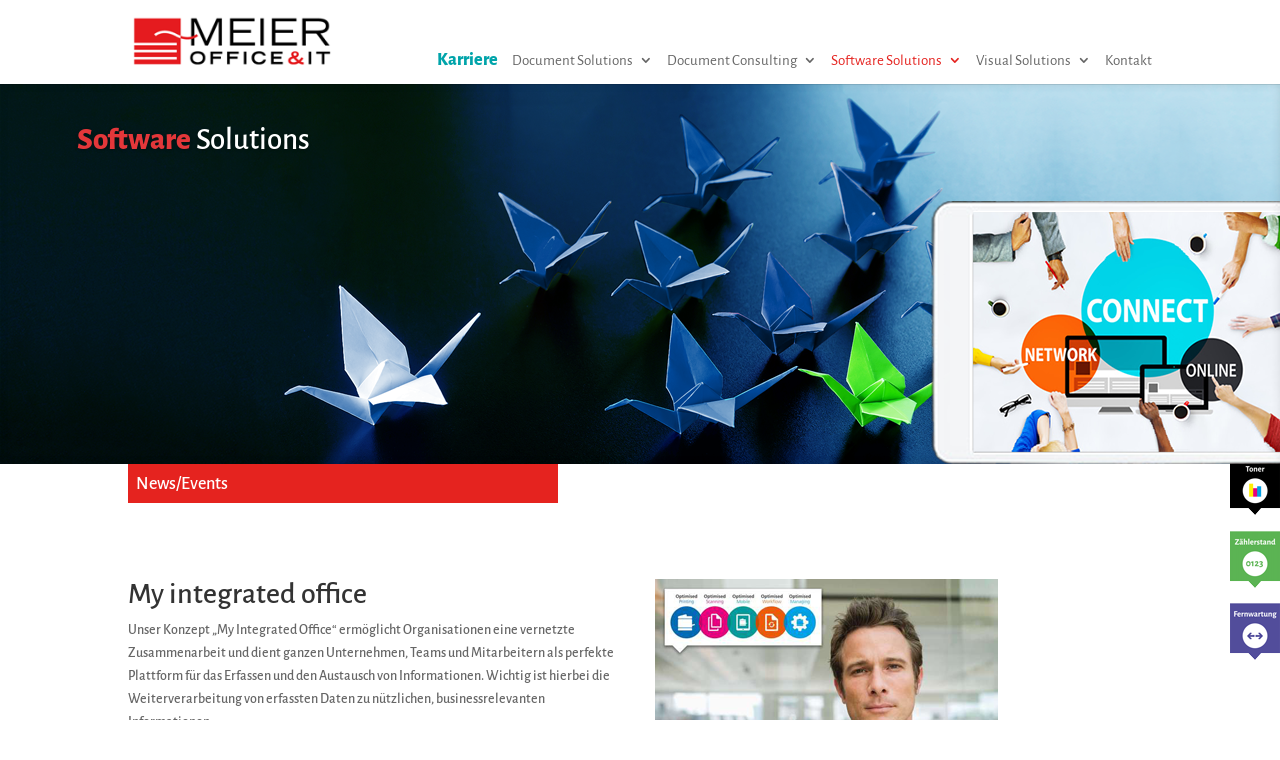

--- FILE ---
content_type: text/css
request_url: https://meier-copiersysteme.de/wp-content/themes/Divi-child/style.css?ver=4.27.5
body_size: 14123
content:
/*
 Theme Name:     Divi Child-Theme
 Theme URI:      http://www.elegantthemes.com
 Description:    Divi Child-Theme
 Author:         Divi.world
 Author URI:     https://divi.world
 Template:       Divi
 Version:        1.0.0
*/

/* =Ab hier kannst du deine CSS-Anpassungen eintragen
------------------------------------------------------- */

/* alegreya-sans-300 - latin */
@font-face {
  font-family: 'Alegreya Sans';
  font-style: normal;
  font-weight: 300;
  src: url('fonts/alegreya-sans-v21-latin-300.eot'); /* IE9 Compat Modes */
  src: local(''),
       url('fonts/alegreya-sans-v21-latin-300.eot?#iefix') format('embedded-opentype'), /* IE6-IE8 */
       url('fonts/alegreya-sans-v21-latin-300.woff2') format('woff2'), /* Super Modern Browsers */
       url('fonts/alegreya-sans-v21-latin-300.woff') format('woff'), /* Modern Browsers */
       url('fonts/alegreya-sans-v21-latin-300.ttf') format('truetype'), /* Safari, Android, iOS */
       url('fonts/alegreya-sans-v21-latin-300.svg#AlegreyaSans') format('svg'); /* Legacy iOS */
}
/* alegreya-sans-regular - latin */
@font-face {
  font-family: 'Alegreya Sans';
  font-style: normal;
  font-weight: 400;
  src: url('fonts/alegreya-sans-v21-latin-regular.eot'); /* IE9 Compat Modes */
  src: local(''),
       url('fonts/alegreya-sans-v21-latin-regular.eot?#iefix') format('embedded-opentype'), /* IE6-IE8 */
       url('fonts/alegreya-sans-v21-latin-regular.woff2') format('woff2'), /* Super Modern Browsers */
       url('fonts/alegreya-sans-v21-latin-regular.woff') format('woff'), /* Modern Browsers */
       url('fonts/alegreya-sans-v21-latin-regular.ttf') format('truetype'), /* Safari, Android, iOS */
       url('fonts/alegreya-sans-v21-latin-regular.svg#AlegreyaSans') format('svg'); /* Legacy iOS */
}
/* alegreya-sans-500 - latin */
@font-face {
  font-family: 'Alegreya Sans';
  font-style: normal;
  font-weight: 500;
  src: url('fonts/alegreya-sans-v21-latin-500.eot'); /* IE9 Compat Modes */
  src: local(''),
       url('fonts/alegreya-sans-v21-latin-500.eot?#iefix') format('embedded-opentype'), /* IE6-IE8 */
       url('fonts/alegreya-sans-v21-latin-500.woff2') format('woff2'), /* Super Modern Browsers */
       url('fonts/alegreya-sans-v21-latin-500.woff') format('woff'), /* Modern Browsers */
       url('fonts/alegreya-sans-v21-latin-500.ttf') format('truetype'), /* Safari, Android, iOS */
       url('fonts/alegreya-sans-v21-latin-500.svg#AlegreyaSans') format('svg'); /* Legacy iOS */
}
/* alegreya-sans-800 - latin */
@font-face {
  font-family: 'Alegreya Sans';
  font-style: normal;
  font-weight: 800;
  src: url('fonts/alegreya-sans-v21-latin-800.eot'); /* IE9 Compat Modes */
  src: local(''),
       url('fonts/alegreya-sans-v21-latin-800.eot?#iefix') format('embedded-opentype'), /* IE6-IE8 */
       url('fonts/alegreya-sans-v21-latin-800.woff2') format('woff2'), /* Super Modern Browsers */
       url('fonts/alegreya-sans-v21-latin-800.woff') format('woff'), /* Modern Browsers */
       url('fonts/alegreya-sans-v21-latin-800.ttf') format('truetype'), /* Safari, Android, iOS */
       url('fonts/alegreya-sans-v21-latin-800.svg#AlegreyaSans') format('svg'); /* Legacy iOS */
}

.et-pb-active-slide .et_pb_slide_image,
.et-pb-active-slide .et_pb_slide_video,
.et-pb-active-slide .et_pb_slide_description,
.et_pb_slide:first-child .et_pb_slide_image img.active {
  -webkit-animation-name: fadeInRight;
  -moz-animation-name: fadeInRight;
  -ms-animation-name: fadeInRight;
  -o-animation-name: fadeInRight;
  animation-name: fadeInRight;
}
body,
p,
h1,
h2,
h3,
h4{
  font-family: 'Alegreya Sans', serif;
}




h2{ font-size:18px; }

.highlight-color, .meier-red { color: #e3373a; }
h2 > strong { color: #e3373a; font-weight: 600; }
.et_pb_slide_description h2 {
  font-size: 31px;
  font-weight: 500;
}

.et_pb_slide_description h2 > span { color: #e3373a; font-weight: 400; }
/*------------------- Slider ---------------------------*/
.et-pb-active-slide .et_pb_slide_image,
.et-pb-active-slide .et_pb_slide_video,
.et-pb-active-slide .et_pb_slide_description {
 animation-name: fadeInRight;
}
.et_pb_slides .et_pb_slider_container_inner{
  vertical-align: top;
}

.et-pb-active-slide .et_pb_slide_description {
  float:none;
  margin:0 0 0 -5%;
  /*padding: 250px 0 0 0;*/
  padding:5% 0 25% 0;
  margin-top:30px;

  height:3em;
}

.et-pb-active-slide .et_pb_slide_image {
  float: none;
  margin-left: 53%;
  text-align: right;
}

.et-pb-active-slide .et_pb_slide_description h2.et_pb_slide_title{
  font-size:31px;
  font-weight: 800;
}
.et-pb-active-slide .et_pb_slide_description h2.et_pb_slide_title strong {
  color:#e5231f;
}

.et-pb-active-slide .et_pb_slide_image{
  /*float: right;*/
  margin-left: 70%;
  text-align: right;
}

/*---------------------------------------------------------*/

.sliderlabel_section, .sliderlabel_row{ padding-top:0 !important; padding-bottom:0 !important; }
.sliderlabel_2nd_section, .sliderlabel_2nd_section > div{  padding-bottom:0 !important; padding-top: 0; }
.et_pb_section.sliderlabel_2nd_section{  padding-top: 40px; }
.sliderlabel_2nd_section div.et_pb_row_2{  padding-top:0 !important; }
.sliderlabel_element{ max-width:430px; background-color:#e5231f; color:#ffffff; font-size:1.3em; padding:8px; }
.sliderlabel_element a{ color:#ffffff; }

.big_red, .big_red h2{ color:#e5231f; font-size:1.2em; line-height: 1.4em; font-weight: bold; }

/*------------------- Navi ----------------*/

#et-top-navigation {
	padding-left: 235px !important;
}

#et-top-navigation #top-menu-nav #top-menu #menu-item-1000 a{
	font-weight: 800;
	color: #00a4aa;
	font-size:18px !important;
}

#et-top-navigation #top-menu li a {
	border-bottom:3px solid #ffffff;
	padding-bottom: 10px;
}
/* #et-top-navigation #top-menu li a:hover{ border-bottom:3px solid #e5231f; } */
#top-menu li.menu-item a{
	font-weight: normal;
  font-size:15px !important;
}
@media only screen and ( max-width: 1040px ) {
  #top-menu-nav, #top-menu {display: none;}
  #et_top_search {display: none;}
  #et_mobile_nav_menu {display: block;}
}
/*---------------------------------------------------------*/

/*------------------- Footer Navi ----------------*/
#footer-widgets #menu-footernavi > li.menu-item { width:130px; float:left; }
#footer-widgets #menu-footernavi li a{ color:#fff; font-weight: normal  }
#footer-widgets #menu-footernavi > li > a{ font-weight: 800; }
#footer-widgets #menu-footernavi li a:before, #footer-widgets #menu-footernavi li:before{ content:none; }
#footer-widgets #menu-footernavi > li > a{ width:120px; float:left; }
#footer-widgets #menu-footernavi li ul li{ margin-left:0; padding-left:0; }
#footer-widgets > div:nth-child(1){ width:80%; margin-right:2% }
#footer-widgets > div:nth-child(2){ width:18%; }
#footer-widgets .footer-widget .textwidget a { color:#fff; font-weight: 800  }

/*---------------------------------------------------------*/

.fullwidth{
  width:100% !important;
  max-width:100% !important;
}


/*-------------------Bildernavigation rechts----------------*/
.right_links{
  width:50px !important;
  float:right;
  position:fixed;
  right:0px;
  top:50%;
}
.right_links .et_pb_column_1_6{
  width:auto !important;
}
.right_links img{
  margin-bottom:10px;
}
.right_links img:hover{
  opacity:0.8;
}
.testbild {
/* bottom:100px; */
position:relative;

}
/*---------------------------------------------------------*/


/*---------------------------Responsive-----------------------*/
@media (max-width: 980px){
  .right_links .et_pb_module {
    margin-bottom:0px !important;
  }
}

@media (max-width: 480px){
  .right_links{
    top:220px;
  }
}


/*---------------------------------------------------------*/

/* START Subnavigation Abstände verkleinern*/
.nav li ul {
  padding: 0;
}

#et-top-navigation #top-menu li a {
  padding-bottom: 0;
}

#top-menu li li a {
  padding: 0;
}

.nav li li {
    line-height: 1em;
}
/* ENDE Subnavigation Abstände verkleinern*/

.offset-img {
    position: absolute;
    left: -170px;
}

.offset-img-softwaresolution {
  position: absolute;
  left: -250px;
}

.offset-img-service {
  position: absolute;
  left: -70px;
}

/* FORMULARE */

input[type=text],
input[type=password],
input[type=tel],
input[type=email],
input.text,
input.title,
textarea,
select {
    padding: 5px 10px;
}

.cleverreach label, .cleverreach input {
  display: inline-block;
  font-size: 1.2em;
}
.cleverreach input {
  width: 333px;
}

#contact-tonerbestellung input, #contact-tonerbestellung label,
#contact-zaehlerstand input, #contact-zaehlerstand label,
#contact-kundendienst input, #contact-kundendienst label,
#contact-standard input, #contact-standard label {
  display: inline-block;
  font-size: 1.2em;
}
#contact-tonerbestellung label,
#contact-zaehlerstand label,
#contact-kundendienst label,
#contact-standard label,
.cleverreach label  {
  width: 170px;
}
#contact-kundendienst input[type=submit],
#contact-tonerbestellung input[type=submit],
#contact-zaehlerstand input[type=submit],
#contact-standard input[type=submit],
.cleverreach button  {
  background-color: #e3373a;
  border: 0;
  padding: 5px 20px;
  color: #fff;
  cursor: pointer;
}

/* Checkbox layout*/
.wpcf7-list-item {
  width: 240px;
  font-size: 1.2em;
}

.situationsanalyse .wpcf7-list-item {
  width: 100%;
  margin: 0;
}


#footer-widgets {
    padding: 2% 0 0;
}

#footer-bottom {
  display: none;
}

#footer-widgets #menu-footernavi > li.menu-item {
  width: 136px;
  /*width: 140px;*/
}
.teaserpic_uppertext { height: 135px; margin-bottom:30px; }

#et-top-navigation #top-menu li a {
  padding-bottom: 10px;
}

#et-top-navigation #top-menu li li a {
  padding-bottom: 0px;
}
#top-menu li li a {
  width: 130px;
}
.nav li {
  line-height: 1.5em;
}
.nav li ul {
  width: auto;
}
#footer-widgets .footer-widget li {
    position: static;
}
#main-footer {
    background-color: #1e73be;
    background-image: url('images/meier_cs_footer_2500x300pix.png');
    background-position: center;
    /*http://meier-kopiersysteme.webin-service.de/wp-content/uploads/2017/02/meier_cs_footer_2500x300pix.png*/
}

#top-menu li {
  padding-right: 16px;
  padding-right: 12px;
}

.container {
    width: 100%;
}

#menu-footernavi {
  font-size: 12px;
}

#menu-item-216 {
  width: 119px;
}

#footer-widgets .textwidget a.smaller {
  font-weight: normal;
  font-size: 12px;
}

/* popup notice Shop Info */

/* How to Turn Text Into Divi Animated Buttons */

.shop-info .btn-red {
  font-size: 14px;
  font-weight: 500;
  -moz-border-radius: 3px;
  -webkit-border-radius: 3px;
  border-radius: 3px;
  padding: 3px 10px;
  line-height: 1.7em;
  background: transparent;
  border: 2px solid;
  -webkit-font-smoothing: antialiased;
  -moz-osx-font-smoothing: grayscale;
  -moz-transition: all 0.2s;
  -webkit-transition: all 0.2s;
  transition: all 0.2s;
  position: relative;
}

.shop-info a.btn-red {
  background-color: #E5231F;
  /* change background color here */
  border: 2px solid transparent;
  color: #fff!important;
  /* change font color here */
  /* font-weight: bold; */
  float: right;
}

.shop-info a.btn-red:hover {
  background: #8e3737;
  /* change background color on hover here */
  border: 2px solid transparent;
}

.shop-info .btn-white {
  font-size: 14px;
  font-weight: 500;
  -moz-border-radius: 3px;
  -webkit-border-radius: 3px;
  border-radius: 3px;
  padding: 3px 10px;
  line-height: 1.7em;
  background: transparent;
  border: 2px solid;
  -webkit-font-smoothing: antialiased;
  -moz-osx-font-smoothing: grayscale;
  -moz-transition: all 0.2s;
  -webkit-transition: all 0.2s;
  transition: all 0.2s;
  position: relative;
}

.shop-info a.btn-white {
  background-color: transparent;
  border: 2px solid #333;
  /* change border color here */
  color: #111!important;
  /* change font color here */
  /* font-weight: bold; */
  float: left;
}

.shop-info a.btn-white:hover {
  background: transparent;
  border: 2px solid #E5231F;
}

/* AGB Download Button*/
.et_pb_sum, .et_pb_pricing li a, .et_pb_pricing_table_button, .et_overlay:before, .et_pb_member_social_links a:hover, .woocommerce-page #content input.button:hover .et_pb_widget li a:hover, .et_pb_bg_layout_light .et_pb_promo_button, .et_pb_bg_layout_light.et_pb_module.et_pb_button, .et_pb_bg_layout_light .et_pb_more_button, .et_pb_filterable_portfolio .et_pb_portfolio_filters li a.active, .et_pb_filterable_portfolio .et_pb_portofolio_pagination ul li a.active, .et_pb_gallery .et_pb_gallery_pagination ul li a.active, .et_pb_contact_submit, .et_pb_bg_layout_light .et_pb_newsletter_button {
    color: #e5231f;
}

/*.news-events .et-pb-active-slide .et_pb_slide_description {
  padding: 195px 0 0 0;
}

.news-events .et_pb_slide_description h2 {
  background-color: rgba(0,0,0,0.5);
  padding: 10px;
}
.news-events .et_pb_slide_description h2.et_pb_slide_title {
  background: none;
}*/

.footer-contact { padding-left: 10px; }

.et-fixed-header #top-menu .sub-menu li.current-menu-ancestor > a, .et-fixed-header #top-menu .sub-menu li.current-menu-item > a,
#top-menu .sub-menu li.current-menu-item > a {
    color: rgba(0, 0, 0, 0.6) !important;
}
@media (max-width: 980px){
  .et_pb_section {
      padding: 0 0;
  }
}
@media (max-width: 980px) {
  .et_pb_row, .et_pb_column .et_pb_row_inner {
      padding: 5px 0;
  }
}


/*.slider-documentconsulting .et_pb_slide_image img,
.news-events .et_pb_slide_image img,
.home-slider-1 .et_pb_slide_image img {
  max-height: 300px !important;
}*/

@media only screen and ( min-width:981px ) {
    /* Set the slider height */
    .et_pb_slider, .et_pb_slider .et_pb_container {
        height: 380px !important;
    }
    .et_pb_slider, .et_pb_slider .et_pb_slide {
        max-height: 380px;
    }
    .et_pb_slider .et_pb_slide_description {
        position: relative;
        top: 25%;
        padding-top: 0 !important;
        padding-bottom:0 !important;
        height:auto !important;
    }
}

@media (max-width: 980px) {
  .et_pb_column {
      margin-bottom:10px;
  }

  .et-pb-active-slide .et_pb_slide_description {
    float: none;
    margin: 0 0 0 -5%;
     padding: 0;

     margin-top: 0;
     min-height: 150px;
    text-align: left;
  }
  .et_pb_slide_description h2 {
    font-size: 25px;
  }
}